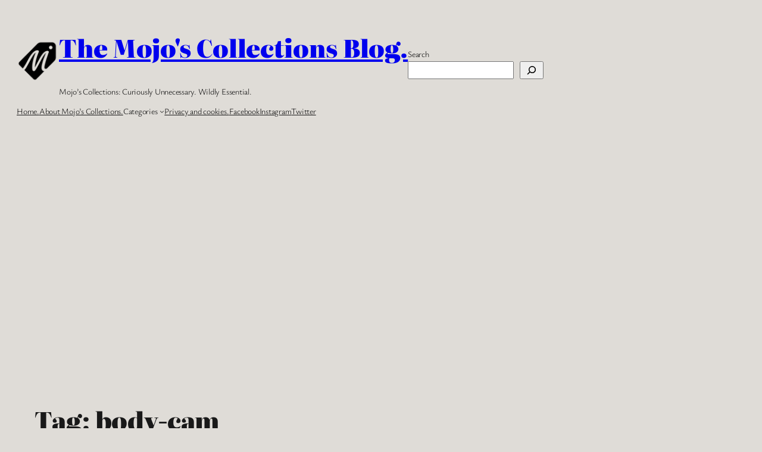

--- FILE ---
content_type: text/html; charset=utf-8
request_url: https://www.google.com/recaptcha/api2/aframe
body_size: 268
content:
<!DOCTYPE HTML><html><head><meta http-equiv="content-type" content="text/html; charset=UTF-8"></head><body><script nonce="ZBGzZ2fIr6cNheHcS2jiXQ">/** Anti-fraud and anti-abuse applications only. See google.com/recaptcha */ try{var clients={'sodar':'https://pagead2.googlesyndication.com/pagead/sodar?'};window.addEventListener("message",function(a){try{if(a.source===window.parent){var b=JSON.parse(a.data);var c=clients[b['id']];if(c){var d=document.createElement('img');d.src=c+b['params']+'&rc='+(localStorage.getItem("rc::a")?sessionStorage.getItem("rc::b"):"");window.document.body.appendChild(d);sessionStorage.setItem("rc::e",parseInt(sessionStorage.getItem("rc::e")||0)+1);localStorage.setItem("rc::h",'1769023416179');}}}catch(b){}});window.parent.postMessage("_grecaptcha_ready", "*");}catch(b){}</script></body></html>

--- FILE ---
content_type: application/javascript; charset=utf-8
request_url: https://fundingchoicesmessages.google.com/f/AGSKWxVH086P-DLAoM6syjlWzD6TxgUNUbYBxTRWozGJfmC-R5DH3OUUEBR8JacRT1nwrxRC2MNYZX_2xMTh_7mvYa8k0s-orTAE6scqC_BDlVkomSkbIFRR8IsGL8Dp3-9zeWa1XG--RkfucMu-7cWSA32wB6Hk276hjT9kPYJbYdcP6-A3QrAmJBHzI4I=/_taff=/adttext./images/ad-/asyncadload./ugoads_inner.
body_size: -1292
content:
window['3cf8d12c-61e5-4dca-9477-03a67d6e6bc5'] = true;